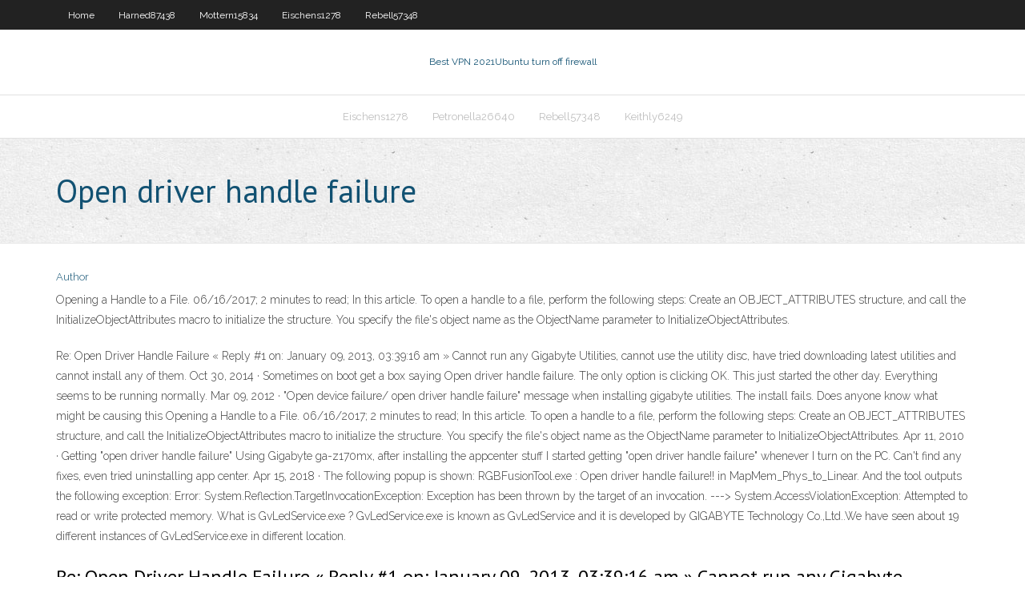

--- FILE ---
content_type: text/html; charset=utf-8
request_url: https://vpnbestiijq.netlify.app/barredo32904gu/open-driver-handle-failure-tyty.html
body_size: 3932
content:
<!DOCTYPE html><html class=" js flexbox flexboxlegacy canvas canvastext webgl no-touch geolocation postmessage no-websqldatabase indexeddb hashchange history draganddrop websockets rgba hsla multiplebgs backgroundsize borderimage borderradius boxshadow textshadow opacity cssanimations csscolumns cssgradients cssreflections csstransforms csstransforms3d csstransitions fontface generatedcontent video audio localstorage sessionstorage webworkers no-applicationcache svg inlinesvg smil svgclippaths"><head>
<meta charset="UTF-8">
<meta name="viewport" content="width=device-width">
<link rel="profile" href="//gmpg.org/xfn/11">
<!--[if lt IE 9]>

<![endif]-->
<title>Open driver handle failure mkebh</title>
<link rel="dns-prefetch" href="//fonts.googleapis.com">
<link rel="dns-prefetch" href="//s.w.org">
<link rel="stylesheet" id="wp-block-library-css" href="https://vpnbestiijq.netlify.app/wp-includes/css/dist/block-library/style.min.css?ver=5.3" type="text/css" media="all">
<link rel="stylesheet" id="exblog-parent-style-css" href="https://vpnbestiijq.netlify.app/wp-content/themes/experon/style.css?ver=5.3" type="text/css" media="all">
<link rel="stylesheet" id="exblog-style-css" href="https://vpnbestiijq.netlify.app/wp-content/themes/exblog/style.css?ver=1.0.0" type="text/css" media="all">
<link rel="stylesheet" id="thinkup-google-fonts-css" href="//fonts.googleapis.com/css?family=PT+Sans%3A300%2C400%2C600%2C700%7CRaleway%3A300%2C400%2C600%2C700&amp;subset=latin%2Clatin-ext" type="text/css" media="all">
<link rel="stylesheet" id="prettyPhoto-css" href="https://vpnbestiijq.netlify.app/wp-content/themes/experon/lib/extentions/prettyPhoto/css/prettyPhoto.css?ver=3.1.6" type="text/css" media="all">
<link rel="stylesheet" id="thinkup-bootstrap-css" href="https://vpnbestiijq.netlify.app/wp-content/themes/experon/lib/extentions/bootstrap/css/bootstrap.min.css?ver=2.3.2" type="text/css" media="all">
<link rel="stylesheet" id="dashicons-css" href="https://vpnbestiijq.netlify.app/wp-includes/css/dashicons.min.css?ver=5.3" type="text/css" media="all">
<link rel="stylesheet" id="font-awesome-css" href="https://vpnbestiijq.netlify.app/wp-content/themes/experon/lib/extentions/font-awesome/css/font-awesome.min.css?ver=4.7.0" type="text/css" media="all">
<link rel="stylesheet" id="thinkup-shortcodes-css" href="https://vpnbestiijq.netlify.app/wp-content/themes/experon/styles/style-shortcodes.css?ver=1.3.10" type="text/css" media="all">
<link rel="stylesheet" id="thinkup-style-css" href="https://vpnbestiijq.netlify.app/wp-content/themes/exblog/style.css?ver=1.3.10" type="text/css" media="all">
<link rel="stylesheet" id="thinkup-responsive-css" href="https://vpnbestiijq.netlify.app/wp-content/themes/experon/styles/style-responsive.css?ver=1.3.10" type="text/css" media="all">


<meta name="generator" content="WordPress 5.3">

</head>
<body class="archive category  category-17 layout-sidebar-none layout-responsive header-style1 blog-style1">
<div id="body-core" class="hfeed site">
	<header id="site-header">
	<div id="pre-header">
		<div class="wrap-safari">
		<div id="pre-header-core" class="main-navigation">
		<div id="pre-header-links-inner" class="header-links"><ul id="menu-top" class="menu"><li id="menu-item-100" class="menu-item menu-item-type-custom menu-item-object-custom menu-item-home menu-item-810"><a href="https://vpnbestiijq.netlify.app">Home</a></li><li id="menu-item-148" class="menu-item menu-item-type-custom menu-item-object-custom menu-item-home menu-item-100"><a href="https://vpnbestiijq.netlify.app/harned87438pen/">Harned87438</a></li><li id="menu-item-861" class="menu-item menu-item-type-custom menu-item-object-custom menu-item-home menu-item-100"><a href="https://vpnbestiijq.netlify.app/mottern15834qile/">Mottern15834</a></li><li id="menu-item-724" class="menu-item menu-item-type-custom menu-item-object-custom menu-item-home menu-item-100"><a href="https://vpnbestiijq.netlify.app/eischens1278ge/">Eischens1278</a></li><li id="menu-item-906" class="menu-item menu-item-type-custom menu-item-object-custom menu-item-home menu-item-100"><a href="https://vpnbestiijq.netlify.app/rebell57348wype/">Rebell57348</a></li></ul></div>			
		</div>
		</div>
		</div>
		<!-- #pre-header -->

		<div id="header">
		<div id="header-core">

			<div id="logo">
			<a rel="home" href="https://vpnbestiijq.netlify.app/"><span rel="home" class="site-title" title="Best VPN 2021">Best VPN 2021</span><span class="site-description" title="VPN 2021">Ubuntu turn off firewall</span></a></div>

			<div id="header-links" class="main-navigation">
			<div id="header-links-inner" class="header-links">
		<ul class="menu">
		<li></li><li id="menu-item-62" class="menu-item menu-item-type-custom menu-item-object-custom menu-item-home menu-item-100"><a href="https://vpnbestiijq.netlify.app/eischens1278ge/">Eischens1278</a></li><li id="menu-item-873" class="menu-item menu-item-type-custom menu-item-object-custom menu-item-home menu-item-100"><a href="https://vpnbestiijq.netlify.app/petronella26640zym/">Petronella26640</a></li><li id="menu-item-205" class="menu-item menu-item-type-custom menu-item-object-custom menu-item-home menu-item-100"><a href="https://vpnbestiijq.netlify.app/rebell57348wype/">Rebell57348</a></li><li id="menu-item-952" class="menu-item menu-item-type-custom menu-item-object-custom menu-item-home menu-item-100"><a href="https://vpnbestiijq.netlify.app/keithly6249gi/">Keithly6249</a></li></ul></div>
			</div>
			<!-- #header-links .main-navigation -->

			<div id="header-nav"><a class="btn-navbar" data-toggle="collapse" data-target=".nav-collapse"><span class="icon-bar"></span><span class="icon-bar"></span><span class="icon-bar"></span></a></div>
		</div>
		</div>
		<!-- #header -->
		
		<div id="intro" class="option1"><div class="wrap-safari"><div id="intro-core"><h1 class="page-title"><span>Open driver handle failure</span></h1></div></div></div>
	</header>
	<!-- header -->	
	<div id="content">
	<div id="content-core">

		<div id="main">
		<div id="main-core">
	<div id="container" class="masonry" style="position: relative; height: 1087.02px;">
		<div class="blog-grid element column-1 masonry-brick" style="position: absolute; left: 0px; top: 0px;">
		<header class="entry-header"><div class="entry-meta"><span class="author"><a href="https://vpnbestiijq.netlify.app/posts2.html" title="View all posts by Editor" rel="author">Author</a></span></div><div class="clearboth"></div></header><!-- .entry-header -->
		<div class="entry-content">
<p>Opening a Handle to a File. 06/16/2017; 2 minutes to read; In this article. To open a handle to a file, perform the following steps: Create an OBJECT_ATTRIBUTES structure, and call the InitializeObjectAttributes macro to initialize the structure. You specify the file's object name as the ObjectName parameter to InitializeObjectAttributes. </p>
<p>Re: Open Driver Handle Failure « Reply #1 on: January 09, 2013, 03:39:16 am » Cannot run any Gigabyte Utilities, cannot use the utility disc, have tried downloading latest utilities and cannot install any of them.  Oct 30, 2014 ·  Sometimes on boot get a box saying Open driver handle failure. The only option is clicking OK. This just started the other day. Everything seems to be running normally.  Mar 09, 2012 ·  "Open device failure/ open driver handle failure" message when installing gigabyte utilities. The install fails. Does anyone know what might be causing this  Opening a Handle to a File. 06/16/2017; 2 minutes to read; In this article. To open a handle to a file, perform the following steps: Create an OBJECT_ATTRIBUTES structure, and call the InitializeObjectAttributes macro to initialize the structure. You specify the file's object name as the ObjectName parameter to InitializeObjectAttributes.  Apr 11, 2010 ·  Getting "open driver handle failure" Using Gigabyte ga-z170mx, after installing the appcenter stuff I started getting "open driver handle failure" whenever I turn on the PC. Can't find any fixes, even tried uninstalling app center.  Apr 15, 2018 ·  The following popup is shown: RGBFusionTool.exe : Open driver handle failure!! in MapMem_Phys_to_Linear. And the tool outputs the following exception: Error: System.Reflection.TargetInvocationException: Exception has been thrown by the target of an invocation. ---&gt; System.AccessViolationException: Attempted to read or write protected memory.  What is GvLedService.exe ? GvLedService.exe is known as GvLedService and it is developed by GIGABYTE Technology Co.,Ltd..We have seen about 19 different instances of GvLedService.exe in different location. </p>
<h2>Re: Open Driver Handle Failure « Reply #1 on: January 09, 2013, 03:39:16 am » Cannot run any Gigabyte Utilities, cannot use the utility disc, have tried downloading latest utilities and cannot install any of them. </h2>
<p>Apr 11, 2010 ·  Getting "open driver handle failure" Using Gigabyte ga-z170mx, after installing the appcenter stuff I started getting "open driver handle failure" whenever I turn on the PC. Can't find any fixes, even tried uninstalling app center.  Apr 15, 2018 ·  The following popup is shown: RGBFusionTool.exe : Open driver handle failure!! in MapMem_Phys_to_Linear. And the tool outputs the following exception: Error: System.Reflection.TargetInvocationException: Exception has been thrown by the target of an invocation. ---&gt; System.AccessViolationException: Attempted to read or write protected memory.  What is GvLedService.exe ? GvLedService.exe is known as GvLedService and it is developed by GIGABYTE Technology Co.,Ltd..We have seen about 19 different instances of GvLedService.exe in different location. </p>
<h3>Feb 03, 2011 ·  Ford recalls 2009-2010 F150 for door handle failure.  In simpler terms, say that you open the driver’s door of your 2010 F150 to get out and when you close the door, the interior door handle  </h3>
<p>Regardless of whether you perform all routine maintenance, sudden light failure can occur. Sudden headlight failure. While failure of either brake or turn-signal lights increases your risk of being involved in a crash, sudden headlight failure on a dark, winding road can be disastrous. Here’s how to handle the situation:  Tesla quoted $3 per mile for Ranger - 250 miles out. Should have asked Ranger if he is ever in this area, but few Teslas here. Can hear motor in door handle, so probably broken. If late enough could open the driver's window with Tesla Ap - no such luck.  How is the driver’s side inner panel removed to replace the door handle on a 2001 Audi A6 4.2 Quattro? The procedure is: Raise the window fully up. With the door open, one screw at each end of the door panel, near the top, will be visible. Remove these. Look under the armrest. At the front a small hole will be visible.  Default failure handling behavior. Follow these steps to define the default behavior for failure handling to be applied across your project: From Katalon Studio menu, access Project &gt; Settings &gt; Test Design &gt; Test Case. Select the preferred option for the default behavior of Failure Handling. Click OK when you're done.  The driver's door latch assembly can break internally, which causes the door to stay closed. The interior and exterior door handles do not work to open the door. Our technicians note that the door panel must be removed while the door is closed (likely damage will occur) and the latch assembly must be drilled in a specific spot for the door to open. </p>
<ul><li></li><li></li><li></li></ul>
		</div><!-- .entry-content --><div class="clearboth"></div><!-- #post- -->
</div></div><div class="clearboth"></div>
<nav class="navigation pagination" role="navigation" aria-label="Записи">
		<h2 class="screen-reader-text">Stories</h2>
		<div class="nav-links"><span aria-current="page" class="page-numbers current">1</span>
<a class="page-numbers" href="https://vpnbestiijq.netlify.app/barredo32904gu/">2</a>
<a class="next page-numbers" href="https://vpnbestiijq.netlify.app/posts1.php"><i class="fa fa-angle-right"></i></a></div>
	</nav>
</div><!-- #main-core -->
		</div><!-- #main -->
			</div>
	</div><!-- #content -->
	<footer>
		<div id="footer"><div id="footer-core" class="option2"><div id="footer-col1" class="widget-area one_half">		<aside class="widget widget_recent_entries">		<h3 class="footer-widget-title"><span>New Posts</span></h3>		<ul>
					<li>
					<a href="https://vpnbestiijq.netlify.app/eischens1278ge/how-to-set-up-a-mini-ipad-275">How to set up a mini ipad</a>
					</li><li>
					<a href="https://vpnbestiijq.netlify.app/petronella26640zym/linksys-e1200-tomato-148">Linksys e1200 tomato</a>
					</li><li>
					<a href="https://vpnbestiijq.netlify.app/samit57534hy/best-password-practices-613">Best password practices</a>
					</li><li>
					<a href="https://vpnbestiijq.netlify.app/samit57534hy/nintendo-games-on-android-fe">Nintendo games on android</a>
					</li><li>
					<a href="https://vpnbestiijq.netlify.app/barredo32904gu/buffered-vitamin-c-benefits-832">Buffered vitamin c benefits</a>
					</li>
					</ul>
		</aside></div>
		<div id="footer-col2" class="widget-area last one_half"><aside class="widget widget_recent_entries"><h3 class="footer-widget-title"><span>Top Posts</span></h3>		<ul>
					<li>
					<a href="https://bestspinsglukafs.netlify.app/harper34234joh/3909-blackjack-oak-plano-tx-456.html">How to watch live olympics online</a>
					</li><li>
					<a href="https://slots247bfar.netlify.app/bresemann51775qu/major-tom-casino-no-deposit-bonus-158.html">Vpn host management</a>
					</li><li>
					<a href="https://stormsoftswaqq.web.app/lheure-de-la-priere-de-fajr-a-paris-2909.html">Best horror films list</a>
					</li><li>
					<a href="https://asklibwjbwp.web.app/drivers-bluetooth-windows-10-dell-705.html">Opening account in gmail</a>
					</li><li>
					<a href="https://stormsoftswaqq.web.app/how-to-install-flash-player-on-my-android-phone-3018.html">World cup 2020 quarter finals schedule</a>
					</li>
					</ul>
		</aside></div></div></div><!-- #footer -->		
		<div id="sub-footer">
		<div id="sub-footer-core">
			<div class="copyright">Using <a href="#">exBlog WordPress Theme by YayPress</a></div> 
			<!-- .copyright --><!-- #footer-menu -->
		</div>
		</div>
	</footer><!-- footer -->
</div><!-- #body-core -->










</body></html>